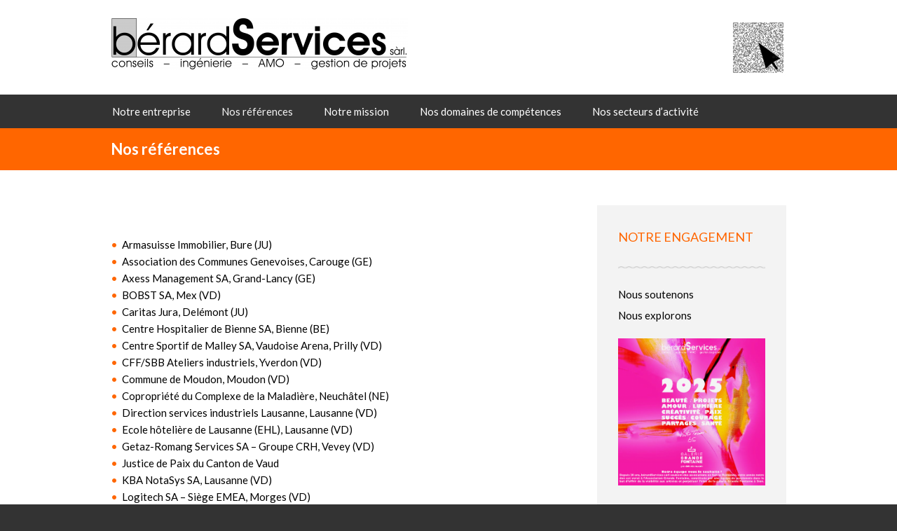

--- FILE ---
content_type: text/html; charset=UTF-8
request_url: https://berardservices.ch/nos-references/
body_size: 8175
content:
		<!DOCTYPE html>
<html lang="fr-FR">
	<head>
		<meta name="viewport" content="width=device-width, initial-scale=1.0, user-scalable=no">
		<meta http-equiv="https://berardservices.ch/wp-content/themes/lawyeria-lite/content-Type" content="text/html; charset=UTF-8" />
		<meta charset="UTF-8">
		<title>Nos références | berardservices</title>

		<!--[if lt IE 9]>
		<script src="https://berardservices.ch/wp-content/themes/lawyeria-lite/js/html5.js"></script>
		<link rel="stylesheet" href="https://berardservices.ch/wp-content/themes/lawyeria-lite/css/ie.css" type="text/css">
		<![endif]-->	

		<meta name='robots' content='max-image-preview:large' />
<link rel='dns-prefetch' href='//fonts.googleapis.com' />
<link rel="alternate" type="application/rss+xml" title="berardservices &raquo; Flux" href="https://berardservices.ch/feed/" />
<link rel="alternate" type="application/rss+xml" title="berardservices &raquo; Flux des commentaires" href="https://berardservices.ch/comments/feed/" />
<script type="text/javascript">
/* <![CDATA[ */
window._wpemojiSettings = {"baseUrl":"https:\/\/s.w.org\/images\/core\/emoji\/15.0.3\/72x72\/","ext":".png","svgUrl":"https:\/\/s.w.org\/images\/core\/emoji\/15.0.3\/svg\/","svgExt":".svg","source":{"concatemoji":"https:\/\/berardservices.ch\/wp-includes\/js\/wp-emoji-release.min.js?ver=6.5.7"}};
/*! This file is auto-generated */
!function(i,n){var o,s,e;function c(e){try{var t={supportTests:e,timestamp:(new Date).valueOf()};sessionStorage.setItem(o,JSON.stringify(t))}catch(e){}}function p(e,t,n){e.clearRect(0,0,e.canvas.width,e.canvas.height),e.fillText(t,0,0);var t=new Uint32Array(e.getImageData(0,0,e.canvas.width,e.canvas.height).data),r=(e.clearRect(0,0,e.canvas.width,e.canvas.height),e.fillText(n,0,0),new Uint32Array(e.getImageData(0,0,e.canvas.width,e.canvas.height).data));return t.every(function(e,t){return e===r[t]})}function u(e,t,n){switch(t){case"flag":return n(e,"\ud83c\udff3\ufe0f\u200d\u26a7\ufe0f","\ud83c\udff3\ufe0f\u200b\u26a7\ufe0f")?!1:!n(e,"\ud83c\uddfa\ud83c\uddf3","\ud83c\uddfa\u200b\ud83c\uddf3")&&!n(e,"\ud83c\udff4\udb40\udc67\udb40\udc62\udb40\udc65\udb40\udc6e\udb40\udc67\udb40\udc7f","\ud83c\udff4\u200b\udb40\udc67\u200b\udb40\udc62\u200b\udb40\udc65\u200b\udb40\udc6e\u200b\udb40\udc67\u200b\udb40\udc7f");case"emoji":return!n(e,"\ud83d\udc26\u200d\u2b1b","\ud83d\udc26\u200b\u2b1b")}return!1}function f(e,t,n){var r="undefined"!=typeof WorkerGlobalScope&&self instanceof WorkerGlobalScope?new OffscreenCanvas(300,150):i.createElement("canvas"),a=r.getContext("2d",{willReadFrequently:!0}),o=(a.textBaseline="top",a.font="600 32px Arial",{});return e.forEach(function(e){o[e]=t(a,e,n)}),o}function t(e){var t=i.createElement("script");t.src=e,t.defer=!0,i.head.appendChild(t)}"undefined"!=typeof Promise&&(o="wpEmojiSettingsSupports",s=["flag","emoji"],n.supports={everything:!0,everythingExceptFlag:!0},e=new Promise(function(e){i.addEventListener("DOMContentLoaded",e,{once:!0})}),new Promise(function(t){var n=function(){try{var e=JSON.parse(sessionStorage.getItem(o));if("object"==typeof e&&"number"==typeof e.timestamp&&(new Date).valueOf()<e.timestamp+604800&&"object"==typeof e.supportTests)return e.supportTests}catch(e){}return null}();if(!n){if("undefined"!=typeof Worker&&"undefined"!=typeof OffscreenCanvas&&"undefined"!=typeof URL&&URL.createObjectURL&&"undefined"!=typeof Blob)try{var e="postMessage("+f.toString()+"("+[JSON.stringify(s),u.toString(),p.toString()].join(",")+"));",r=new Blob([e],{type:"text/javascript"}),a=new Worker(URL.createObjectURL(r),{name:"wpTestEmojiSupports"});return void(a.onmessage=function(e){c(n=e.data),a.terminate(),t(n)})}catch(e){}c(n=f(s,u,p))}t(n)}).then(function(e){for(var t in e)n.supports[t]=e[t],n.supports.everything=n.supports.everything&&n.supports[t],"flag"!==t&&(n.supports.everythingExceptFlag=n.supports.everythingExceptFlag&&n.supports[t]);n.supports.everythingExceptFlag=n.supports.everythingExceptFlag&&!n.supports.flag,n.DOMReady=!1,n.readyCallback=function(){n.DOMReady=!0}}).then(function(){return e}).then(function(){var e;n.supports.everything||(n.readyCallback(),(e=n.source||{}).concatemoji?t(e.concatemoji):e.wpemoji&&e.twemoji&&(t(e.twemoji),t(e.wpemoji)))}))}((window,document),window._wpemojiSettings);
/* ]]> */
</script>
<style id='wp-emoji-styles-inline-css' type='text/css'>

	img.wp-smiley, img.emoji {
		display: inline !important;
		border: none !important;
		box-shadow: none !important;
		height: 1em !important;
		width: 1em !important;
		margin: 0 0.07em !important;
		vertical-align: -0.1em !important;
		background: none !important;
		padding: 0 !important;
	}
</style>
<link rel='stylesheet' id='wp-block-library-css' href='https://berardservices.ch/wp-includes/css/dist/block-library/style.min.css?ver=6.5.7' type='text/css' media='all' />
<style id='classic-theme-styles-inline-css' type='text/css'>
/*! This file is auto-generated */
.wp-block-button__link{color:#fff;background-color:#32373c;border-radius:9999px;box-shadow:none;text-decoration:none;padding:calc(.667em + 2px) calc(1.333em + 2px);font-size:1.125em}.wp-block-file__button{background:#32373c;color:#fff;text-decoration:none}
</style>
<style id='global-styles-inline-css' type='text/css'>
body{--wp--preset--color--black: #000000;--wp--preset--color--cyan-bluish-gray: #abb8c3;--wp--preset--color--white: #ffffff;--wp--preset--color--pale-pink: #f78da7;--wp--preset--color--vivid-red: #cf2e2e;--wp--preset--color--luminous-vivid-orange: #ff6900;--wp--preset--color--luminous-vivid-amber: #fcb900;--wp--preset--color--light-green-cyan: #7bdcb5;--wp--preset--color--vivid-green-cyan: #00d084;--wp--preset--color--pale-cyan-blue: #8ed1fc;--wp--preset--color--vivid-cyan-blue: #0693e3;--wp--preset--color--vivid-purple: #9b51e0;--wp--preset--gradient--vivid-cyan-blue-to-vivid-purple: linear-gradient(135deg,rgba(6,147,227,1) 0%,rgb(155,81,224) 100%);--wp--preset--gradient--light-green-cyan-to-vivid-green-cyan: linear-gradient(135deg,rgb(122,220,180) 0%,rgb(0,208,130) 100%);--wp--preset--gradient--luminous-vivid-amber-to-luminous-vivid-orange: linear-gradient(135deg,rgba(252,185,0,1) 0%,rgba(255,105,0,1) 100%);--wp--preset--gradient--luminous-vivid-orange-to-vivid-red: linear-gradient(135deg,rgba(255,105,0,1) 0%,rgb(207,46,46) 100%);--wp--preset--gradient--very-light-gray-to-cyan-bluish-gray: linear-gradient(135deg,rgb(238,238,238) 0%,rgb(169,184,195) 100%);--wp--preset--gradient--cool-to-warm-spectrum: linear-gradient(135deg,rgb(74,234,220) 0%,rgb(151,120,209) 20%,rgb(207,42,186) 40%,rgb(238,44,130) 60%,rgb(251,105,98) 80%,rgb(254,248,76) 100%);--wp--preset--gradient--blush-light-purple: linear-gradient(135deg,rgb(255,206,236) 0%,rgb(152,150,240) 100%);--wp--preset--gradient--blush-bordeaux: linear-gradient(135deg,rgb(254,205,165) 0%,rgb(254,45,45) 50%,rgb(107,0,62) 100%);--wp--preset--gradient--luminous-dusk: linear-gradient(135deg,rgb(255,203,112) 0%,rgb(199,81,192) 50%,rgb(65,88,208) 100%);--wp--preset--gradient--pale-ocean: linear-gradient(135deg,rgb(255,245,203) 0%,rgb(182,227,212) 50%,rgb(51,167,181) 100%);--wp--preset--gradient--electric-grass: linear-gradient(135deg,rgb(202,248,128) 0%,rgb(113,206,126) 100%);--wp--preset--gradient--midnight: linear-gradient(135deg,rgb(2,3,129) 0%,rgb(40,116,252) 100%);--wp--preset--font-size--small: 13px;--wp--preset--font-size--medium: 20px;--wp--preset--font-size--large: 36px;--wp--preset--font-size--x-large: 42px;--wp--preset--spacing--20: 0.44rem;--wp--preset--spacing--30: 0.67rem;--wp--preset--spacing--40: 1rem;--wp--preset--spacing--50: 1.5rem;--wp--preset--spacing--60: 2.25rem;--wp--preset--spacing--70: 3.38rem;--wp--preset--spacing--80: 5.06rem;--wp--preset--shadow--natural: 6px 6px 9px rgba(0, 0, 0, 0.2);--wp--preset--shadow--deep: 12px 12px 50px rgba(0, 0, 0, 0.4);--wp--preset--shadow--sharp: 6px 6px 0px rgba(0, 0, 0, 0.2);--wp--preset--shadow--outlined: 6px 6px 0px -3px rgba(255, 255, 255, 1), 6px 6px rgba(0, 0, 0, 1);--wp--preset--shadow--crisp: 6px 6px 0px rgba(0, 0, 0, 1);}:where(.is-layout-flex){gap: 0.5em;}:where(.is-layout-grid){gap: 0.5em;}body .is-layout-flex{display: flex;}body .is-layout-flex{flex-wrap: wrap;align-items: center;}body .is-layout-flex > *{margin: 0;}body .is-layout-grid{display: grid;}body .is-layout-grid > *{margin: 0;}:where(.wp-block-columns.is-layout-flex){gap: 2em;}:where(.wp-block-columns.is-layout-grid){gap: 2em;}:where(.wp-block-post-template.is-layout-flex){gap: 1.25em;}:where(.wp-block-post-template.is-layout-grid){gap: 1.25em;}.has-black-color{color: var(--wp--preset--color--black) !important;}.has-cyan-bluish-gray-color{color: var(--wp--preset--color--cyan-bluish-gray) !important;}.has-white-color{color: var(--wp--preset--color--white) !important;}.has-pale-pink-color{color: var(--wp--preset--color--pale-pink) !important;}.has-vivid-red-color{color: var(--wp--preset--color--vivid-red) !important;}.has-luminous-vivid-orange-color{color: var(--wp--preset--color--luminous-vivid-orange) !important;}.has-luminous-vivid-amber-color{color: var(--wp--preset--color--luminous-vivid-amber) !important;}.has-light-green-cyan-color{color: var(--wp--preset--color--light-green-cyan) !important;}.has-vivid-green-cyan-color{color: var(--wp--preset--color--vivid-green-cyan) !important;}.has-pale-cyan-blue-color{color: var(--wp--preset--color--pale-cyan-blue) !important;}.has-vivid-cyan-blue-color{color: var(--wp--preset--color--vivid-cyan-blue) !important;}.has-vivid-purple-color{color: var(--wp--preset--color--vivid-purple) !important;}.has-black-background-color{background-color: var(--wp--preset--color--black) !important;}.has-cyan-bluish-gray-background-color{background-color: var(--wp--preset--color--cyan-bluish-gray) !important;}.has-white-background-color{background-color: var(--wp--preset--color--white) !important;}.has-pale-pink-background-color{background-color: var(--wp--preset--color--pale-pink) !important;}.has-vivid-red-background-color{background-color: var(--wp--preset--color--vivid-red) !important;}.has-luminous-vivid-orange-background-color{background-color: var(--wp--preset--color--luminous-vivid-orange) !important;}.has-luminous-vivid-amber-background-color{background-color: var(--wp--preset--color--luminous-vivid-amber) !important;}.has-light-green-cyan-background-color{background-color: var(--wp--preset--color--light-green-cyan) !important;}.has-vivid-green-cyan-background-color{background-color: var(--wp--preset--color--vivid-green-cyan) !important;}.has-pale-cyan-blue-background-color{background-color: var(--wp--preset--color--pale-cyan-blue) !important;}.has-vivid-cyan-blue-background-color{background-color: var(--wp--preset--color--vivid-cyan-blue) !important;}.has-vivid-purple-background-color{background-color: var(--wp--preset--color--vivid-purple) !important;}.has-black-border-color{border-color: var(--wp--preset--color--black) !important;}.has-cyan-bluish-gray-border-color{border-color: var(--wp--preset--color--cyan-bluish-gray) !important;}.has-white-border-color{border-color: var(--wp--preset--color--white) !important;}.has-pale-pink-border-color{border-color: var(--wp--preset--color--pale-pink) !important;}.has-vivid-red-border-color{border-color: var(--wp--preset--color--vivid-red) !important;}.has-luminous-vivid-orange-border-color{border-color: var(--wp--preset--color--luminous-vivid-orange) !important;}.has-luminous-vivid-amber-border-color{border-color: var(--wp--preset--color--luminous-vivid-amber) !important;}.has-light-green-cyan-border-color{border-color: var(--wp--preset--color--light-green-cyan) !important;}.has-vivid-green-cyan-border-color{border-color: var(--wp--preset--color--vivid-green-cyan) !important;}.has-pale-cyan-blue-border-color{border-color: var(--wp--preset--color--pale-cyan-blue) !important;}.has-vivid-cyan-blue-border-color{border-color: var(--wp--preset--color--vivid-cyan-blue) !important;}.has-vivid-purple-border-color{border-color: var(--wp--preset--color--vivid-purple) !important;}.has-vivid-cyan-blue-to-vivid-purple-gradient-background{background: var(--wp--preset--gradient--vivid-cyan-blue-to-vivid-purple) !important;}.has-light-green-cyan-to-vivid-green-cyan-gradient-background{background: var(--wp--preset--gradient--light-green-cyan-to-vivid-green-cyan) !important;}.has-luminous-vivid-amber-to-luminous-vivid-orange-gradient-background{background: var(--wp--preset--gradient--luminous-vivid-amber-to-luminous-vivid-orange) !important;}.has-luminous-vivid-orange-to-vivid-red-gradient-background{background: var(--wp--preset--gradient--luminous-vivid-orange-to-vivid-red) !important;}.has-very-light-gray-to-cyan-bluish-gray-gradient-background{background: var(--wp--preset--gradient--very-light-gray-to-cyan-bluish-gray) !important;}.has-cool-to-warm-spectrum-gradient-background{background: var(--wp--preset--gradient--cool-to-warm-spectrum) !important;}.has-blush-light-purple-gradient-background{background: var(--wp--preset--gradient--blush-light-purple) !important;}.has-blush-bordeaux-gradient-background{background: var(--wp--preset--gradient--blush-bordeaux) !important;}.has-luminous-dusk-gradient-background{background: var(--wp--preset--gradient--luminous-dusk) !important;}.has-pale-ocean-gradient-background{background: var(--wp--preset--gradient--pale-ocean) !important;}.has-electric-grass-gradient-background{background: var(--wp--preset--gradient--electric-grass) !important;}.has-midnight-gradient-background{background: var(--wp--preset--gradient--midnight) !important;}.has-small-font-size{font-size: var(--wp--preset--font-size--small) !important;}.has-medium-font-size{font-size: var(--wp--preset--font-size--medium) !important;}.has-large-font-size{font-size: var(--wp--preset--font-size--large) !important;}.has-x-large-font-size{font-size: var(--wp--preset--font-size--x-large) !important;}
.wp-block-navigation a:where(:not(.wp-element-button)){color: inherit;}
:where(.wp-block-post-template.is-layout-flex){gap: 1.25em;}:where(.wp-block-post-template.is-layout-grid){gap: 1.25em;}
:where(.wp-block-columns.is-layout-flex){gap: 2em;}:where(.wp-block-columns.is-layout-grid){gap: 2em;}
.wp-block-pullquote{font-size: 1.5em;line-height: 1.6;}
</style>
<link rel='stylesheet' id='smartcat_team_default_style-css' href='https://berardservices.ch/wp-content/plugins/our-team-enhanced/inc/style/sc_our_team.css?ver=2.5.0' type='text/css' media='all' />
<link rel='stylesheet' id='wphi-style-css' href='https://berardservices.ch/wp-content/plugins/wp-header-images/css/front-styles.css?ver=1769427882' type='text/css' media='all' />
<link rel='stylesheet' id='lawyeria_lite_style-css' href='https://berardservices.ch/wp-content/themes/lawyeria-lite/style.css?ver=1.0' type='text/css' media='all' />
<link rel='stylesheet' id='lawyeria_lite_fancybox-css' href='https://berardservices.ch/wp-content/themes/lawyeria-lite/css/jquery.fancybox.css?ver=1.0' type='text/css' media='all' />
<link rel='stylesheet' id='lawyeria_lite_font-css' href='//fonts.googleapis.com/css?family=Lato%3A300%2C400%2C700%2C400italic%2C700italic%7CRoboto+Slab%3A300%2C100%2C400%2C700&#038;subset=latin%2Clatin-ext' type='text/css' media='all' />
<script type="text/javascript" src="https://berardservices.ch/wp-includes/js/jquery/jquery.min.js?ver=3.7.1" id="jquery-core-js"></script>
<script type="text/javascript" src="https://berardservices.ch/wp-includes/js/jquery/jquery-migrate.min.js?ver=3.4.1" id="jquery-migrate-js"></script>
<script type="text/javascript" src="https://berardservices.ch/wp-content/plugins/our-team-enhanced/inc/script/hc.js?ver=2.5.0" id="smartcat_team_hc_script-js"></script>
<script type="text/javascript" src="https://berardservices.ch/wp-content/plugins/our-team-enhanced/inc/script/carousel.js?ver=2.5.0" id="smartcat_team_carousel_script-js"></script>
<script type="text/javascript" src="https://berardservices.ch/wp-content/plugins/our-team-enhanced/inc/script/sc_our_team.js?ver=2.5.0" id="smartcat_team_default_script-js"></script>
<link rel="https://api.w.org/" href="https://berardservices.ch/wp-json/" /><link rel="alternate" type="application/json" href="https://berardservices.ch/wp-json/wp/v2/pages/499" /><link rel="EditURI" type="application/rsd+xml" title="RSD" href="https://berardservices.ch/xmlrpc.php?rsd" />
<meta name="generator" content="WordPress 6.5.7" />
<link rel="canonical" href="https://berardservices.ch/nos-references/" />
<link rel='shortlink' href='https://berardservices.ch/?p=499' />
<link rel="alternate" type="application/json+oembed" href="https://berardservices.ch/wp-json/oembed/1.0/embed?url=https%3A%2F%2Fberardservices.ch%2Fnos-references%2F" />
<link rel="alternate" type="text/xml+oembed" href="https://berardservices.ch/wp-json/oembed/1.0/embed?url=https%3A%2F%2Fberardservices.ch%2Fnos-references%2F&#038;format=xml" />
        <style>
            
            #sc_our_team a,
            .sc_our_team_lightbox .name,
            .sc_personal_quote span.sc_team_icon-quote-left{ color: #1F7DCF; }
            .grid#sc_our_team .sc_team_member .sc_team_member_name,
            .grid#sc_our_team .sc_team_member .sc_team_member_jobtitle,
            .grid_circles#sc_our_team .sc_team_member .sc_team_member_jobtitle,
            .grid_circles#sc_our_team .sc_team_member .sc_team_member_name,
            #sc_our_team_lightbox .progress,
            .sc_our_team_panel .sc-right-panel .sc-name,
            #sc_our_team .sc_team_member .icons span,
            .sc_our_team_panel .sc-right-panel .sc-skills .progress,
            #sc_our_team_lightbox .sc_our_team_lightbox .social span,
            .sc_team_single_member .sc_team_single_skills .progress{ background: #1F7DCF;}
            .stacked#sc_our_team .smartcat_team_member{ border-color: #1F7DCF;}
            /*.grid#sc_our_team .sc_team_member_inner{ height: px; }*/
            .grid#sc_our_team .sc_team_member{ padding: 5px;}
            #sc_our_team_lightbox .sc_our_team_lightbox{ margin-top: 100px }
            
        </style>
        
        <style>
            .wuc-overlay{ background-image: url('http://localhost/wp-content/plugins/wp-construction-mode//inc/img/construction.jpg'); }
            #wuc-wrapper #wuc-box h2.title,
            #wuc-box .subtitle,
            #defaultCountdown,
            #defaultCountdown span{ color: #fff }
        </style>
        <style type="text/css"></style><script type='text/javascript'>
                    var cwpCustomBarIcon = '';
                    var isSetToPro = '';
                    var trackcolor = '#ebebeb';
                </script><style type="text/css" id="custom-background-css">
body.custom-background { background-color: #333333; }
</style>
	<link rel="icon" href="https://berardservices.ch/wp-content/uploads/2017/02/A-150x150.png" sizes="32x32" />
<link rel="icon" href="https://berardservices.ch/wp-content/uploads/2017/02/A-300x300.png" sizes="192x192" />
<link rel="apple-touch-icon" href="https://berardservices.ch/wp-content/uploads/2017/02/A-300x300.png" />
<meta name="msapplication-TileImage" content="https://berardservices.ch/wp-content/uploads/2017/02/A-300x300.png" />
		<style type="text/css" id="wp-custom-css">
			#sidebar-right .widget {
  width: 100%;
  margin-bottom: 0px;
  color: #ff6600;
}		</style>
		<style id="kirki-inline-styles"></style>	</head>
	<body class="page-template-default page page-id-499 custom-background">
		<header>


			<div class="wide-header">
				<div class="wrapper cf">
					<div class="header-left cf">
			   			
                            <a class="logo" href="https://berardservices.ch" title="berardservices"><img src="http://berardservices.ch/wp-content/uploads/2017/04/logo_2017_V2017_web-e1491642546293.png" alt="berardservices" title="berardservices" /></a>					</div><!--/div .header-left .cf-->
					<div class="header-contact">
    					    					


<span style="position: relative; top: -20px; right: 
0px; width: 80px; 
heigth: 80px;"><a href="/nous-contacter">
<IMG src="https://www.berardservices.ch/wp-content/uploads/2019/05/bS_Infos-gen_newQR_2019_Header_fleche.jpg"></a>
</span>
    					<!--/span-->
					</div><!--/.header-contact-->
				</div><!--/div .wrapper-->
			</div><!--/div .wide-header-->
			<div class="wrapper cf">
			    <nav>
    				<div class="openresponsivemenu">
    					Ouvrir le menu    				</div><!--/div .openresponsivemenu-->
    				<div class="container-menu cf">
        				<div class="menu-menu-1-container"><ul id="menu-menu-1" class="menu"><li id="menu-item-485" class="menu-item menu-item-type-post_type menu-item-object-page menu-item-has-children menu-item-485"><a href="https://berardservices.ch/notre-entreprise/">Notre entreprise</a>
<ul class="sub-menu">
	<li id="menu-item-858" class="menu-item menu-item-type-post_type menu-item-object-page menu-item-home menu-item-has-children menu-item-858"><a href="https://berardservices.ch/">bérardServices sàrl</a>
	<ul class="sub-menu">
		<li id="menu-item-904" class="menu-item menu-item-type-post_type menu-item-object-post menu-item-904"><a href="https://berardservices.ch/?p=550">On parle de nous</a></li>
		<li id="menu-item-903" class="menu-item menu-item-type-post_type menu-item-object-post menu-item-903"><a href="https://berardservices.ch/2024/07/09/nous-soutenons/">Nous soutenons</a></li>
		<li id="menu-item-905" class="menu-item menu-item-type-post_type menu-item-object-post menu-item-905"><a href="https://berardservices.ch/2024/07/09/nous-explorons/">Nous explorons</a></li>
		<li id="menu-item-906" class="menu-item menu-item-type-post_type menu-item-object-post menu-item-906"><a href="https://berardservices.ch/?p=831">Nous participons</a></li>
	</ul>
</li>
	<li id="menu-item-689" class="menu-item menu-item-type-post_type menu-item-object-page menu-item-689"><a href="https://berardservices.ch/nous-contacter/">Nous contacter</a></li>
</ul>
</li>
<li id="menu-item-500" class="menu-item menu-item-type-post_type menu-item-object-page current-menu-item page_item page-item-499 current_page_item menu-item-500"><a href="https://berardservices.ch/nos-references/" aria-current="page">Nos références</a></li>
<li id="menu-item-958" class="menu-item menu-item-type-post_type menu-item-object-page menu-item-958"><a href="https://berardservices.ch/notre-mission/">Notre mission</a></li>
<li id="menu-item-491" class="menu-item menu-item-type-post_type menu-item-object-page menu-item-491"><a href="https://berardservices.ch/domaines-decompetences/">Nos domaines de compétences</a></li>
<li id="menu-item-574" class="menu-item menu-item-type-post_type menu-item-object-page menu-item-has-children menu-item-574"><a href="https://berardservices.ch/nos-secteursdactivite/">Nos secteurs d’activité</a>
<ul class="sub-menu">
	<li id="menu-item-623" class="menu-item menu-item-type-post_type menu-item-object-page menu-item-623"><a href="https://berardservices.ch/nos-secteursdactivite/ingenierie/">ingén. et planif. en Facility Management</a></li>
	<li id="menu-item-582" class="menu-item menu-item-type-post_type menu-item-object-page menu-item-582"><a href="https://berardservices.ch/nos-secteursdactivite/securite-et-surete/">ingén. et planif. en Sécurité et Sûreté</a></li>
	<li id="menu-item-585" class="menu-item menu-item-type-post_type menu-item-object-page menu-item-585"><a href="https://berardservices.ch/nos-secteursdactivite/telematique/">ingén. et planif. en Télématique</a></li>
	<li id="menu-item-588" class="menu-item menu-item-type-post_type menu-item-object-page menu-item-588"><a href="https://berardservices.ch/nos-secteursdactivite/telecommunications-et-datacenter/">ingén. et planif. en Télécommunications et DataCenter</a></li>
	<li id="menu-item-805" class="menu-item menu-item-type-post_type menu-item-object-page menu-item-805"><a href="https://berardservices.ch/nos-secteursdactivite/administration-de-copropriete/">administration de copropriété</a></li>
	<li id="menu-item-939" class="menu-item menu-item-type-post_type menu-item-object-page menu-item-939"><a href="https://berardservices.ch/nos-secteursdactivite/energies-renouvelables/">planification en énergies renouvelables</a></li>
	<li id="menu-item-940" class="menu-item menu-item-type-post_type menu-item-object-page menu-item-940"><a href="https://berardservices.ch/nos-secteursdactivite/protection-incendie/">spécialiste en protection incendie</a></li>
	<li id="menu-item-600" class="menu-item menu-item-type-post_type menu-item-object-page menu-item-600"><a href="https://berardservices.ch/nos-secteursdactivite/controle-de-qualite/">contrôle de qualité</a></li>
	<li id="menu-item-862" class="menu-item menu-item-type-post_type menu-item-object-page menu-item-862"><a href="https://berardservices.ch/nos-secteursdactivite/assistance-a-maitre-douvrage-2/">assistance à maître d&#8217;ouvrage</a></li>
</ul>
</li>
</ul></div>    				</div><!--/div .container-menu .cf-->
    			</nav><!--/nav .navigation-->
		    </div>
			<div class="wrapper">


						
			</div>	
  			<section class="wide-nav">
				<div class="wrapper">
					<h3>
						Nos références					</h3><!--/h3-->
				</div><!--/div .wrapper-->
			</section><!--/section .wide-nav-->
		</header><!--/header-->
		<section id="content">
			<div class="wrapper cf">
				<div id="posts">
										<div class="post">
						
						<div class="post-excerpt">
							<p><img decoding="async" class="alignnone wp-image-1110" src="https://berardservices.ch/wp-content/uploads/2019/05/transparent.png" alt="" width="10" height="10" srcset="https://berardservices.ch/wp-content/uploads/2019/05/transparent.png 54w, https://berardservices.ch/wp-content/uploads/2019/05/transparent-50x50.png 50w" sizes="(max-width: 10px) 100vw, 10px" /></p>
<p><span style="color: #ff6600;">•</span>  Armasuisse Immobilier, Bure (JU)<br />
<span style="color: #ff6600;">•</span>  Association des Communes Genevoises, Carouge (GE)<br />
<span style="color: #ff6600;">•</span>  Axess Management SA, Grand-Lancy (GE)<br />
<span style="color: #ff6600;">•</span>  BOBST SA, Mex (VD)<br />
<span style="color: #ff6600;">•  </span>Caritas Jura, Delémont (JU)<br />
<span style="color: #ff6600;">•</span>  Centre Hospitalier de Bienne SA, Bienne (BE)<br />
<span style="color: #ff6600;">•</span>  Centre Sportif de Malley SA, Vaudoise Arena, Prilly (VD)<br />
<span style="color: #ff6600;">•</span>  CFF/SBB Ateliers industriels, Yverdon (VD)<br />
<span style="color: #ff6600;">•</span>  Commune de Moudon, Moudon (VD)<br />
<span style="color: #ff6600;">•</span>  Copropriété du Complexe de la Maladière, Neuchâtel (NE)<br />
<span style="color: #ff6600;">•</span>  Direction services industriels Lausanne, Lausanne (VD)<br />
<span style="color: #ff6600;">•</span>  Ecole hôtelière de Lausanne (EHL), Lausanne (VD)<br />
<span style="color: #ff6600;">•</span>  Getaz-Romang Services SA – Groupe CRH, Vevey (VD)<br />
<span style="color: #ff6600;">•</span>  Justice de Paix du Canton de Vaud<br />
<span style="color: #ff6600;">•</span>  KBA NotaSys SA, Lausanne (VD)<br />
<span style="color: #ff6600;">•</span>  Logitech SA – Siège EMEA, Morges (VD)<br />
<span style="color: #ff6600;">•</span>  MIG Bank SA, Lausanne (VD)<br />
<span style="color: #ff6600;">•</span>  OCBA (office cantonal des bâtiments) de la République et Canton de Genève, Genève (GE)<br />
<span style="color: #ff6600;">•</span>  OMPI (Org. mondiale protection intellectuelle), Genève (GE)<br />
<span style="color: #ff6600;">•</span>  PUBLICA, Caisse fédérale de pensions, Berne (BE)<br />
<span style="color: #ff6600;">•</span>  Touring Club Suisse, Vernier (GE) / Yverdon (VD)<br />
<span style="color: #ff6600;">•</span>  SITel – Service de l’informatique et des télécommunications de l’État de Fribourg, Givisiez (FR)<br />
<span style="color: #ff6600;">•</span>  Solvalor 61, Realstone SA, Lausanne (VD)<br />
<span style="color: #ff6600;">•</span>  UCB Farchim SA, Bulle (FR)<br />
<span style="color: #ff6600;">•</span>  Université UNIL, Lausanne (VD)</p>
<p><img decoding="async" class="alignnone size-full wp-image-1110" src="https://berardservices.ch/wp-content/uploads/2019/05/transparent.png" alt="" width="54" height="54" srcset="https://berardservices.ch/wp-content/uploads/2019/05/transparent.png 54w, https://berardservices.ch/wp-content/uploads/2019/05/transparent-50x50.png 50w" sizes="(max-width: 54px) 100vw, 54px" /></p>
						</div><!--/div .post-excerpt-->
												
						
					</div><!--/div .post-->
									</div><!--/div #posts-->
				<aside id="sidebar-right">
	
		<div id="recent-posts-5" class="widget widget_recent_entries">
		<div class="title-widget">NOTRE ENGAGEMENT</div>
		<ul>
											<li>
					<a href="https://berardservices.ch/2024/07/09/nous-soutenons/">Nous soutenons</a>
									</li>
											<li>
					<a href="https://berardservices.ch/2024/07/09/nous-explorons/">Nous explorons</a>
									</li>
					</ul>

		</div><div id="block-4" class="widget widget_block widget_media_image">
<figure class="wp-block-image size-full is-resized"><img loading="lazy" decoding="async" width="54" height="54" src="http://berardservices.ch/wp-content/uploads/2019/05/transparent.png" alt="" class="wp-image-1110" style="width:54px;height:10px" srcset="https://berardservices.ch/wp-content/uploads/2019/05/transparent.png 54w, https://berardservices.ch/wp-content/uploads/2019/05/transparent-50x50.png 50w" sizes="(max-width: 54px) 100vw, 54px" /></figure>
</div><div id="text-7" class="widget widget_text">			<div class="textwidget"><a href="https://berardservices.ch/wp-content/uploads/2024/12/bS_JS_voeux2025.png" target="blank" rel="noopener"><img src="https://berardservices.ch/wp-content/uploads/2024/12/bS_JS_voeux2025.png"></a></div>
		</div><div id="block-3" class="widget widget_block widget_media_image">
<figure class="wp-block-image size-full is-resized"><img loading="lazy" decoding="async" width="54" height="54" src="http://berardservices.ch/wp-content/uploads/2019/05/transparent.png" alt="" class="wp-image-1110" style="width:54px;height:30px" srcset="https://berardservices.ch/wp-content/uploads/2019/05/transparent.png 54w, https://berardservices.ch/wp-content/uploads/2019/05/transparent-50x50.png 50w" sizes="(max-width: 54px) 100vw, 54px" /></figure>
</div><div id="block-2" class="widget widget_block widget_media_image">
<figure class="wp-block-image size-thumbnail is-resized"><a href="http://berardservices.ch/nous-contacter/" target="_blank"><img loading="lazy" decoding="async" width="150" height="150" src="http://berardservices.ch/wp-content/uploads/2022/01/bouton_contact_2022_widget-150x150.jpg" alt="" class="wp-image-1239" style="width:100px;height:100px" srcset="https://berardservices.ch/wp-content/uploads/2022/01/bouton_contact_2022_widget-150x150.jpg 150w, https://berardservices.ch/wp-content/uploads/2022/01/bouton_contact_2022_widget-350x350.jpg 350w, https://berardservices.ch/wp-content/uploads/2022/01/bouton_contact_2022_widget-300x300.jpg 300w, https://berardservices.ch/wp-content/uploads/2022/01/bouton_contact_2022_widget-400x400.jpg 400w, https://berardservices.ch/wp-content/uploads/2022/01/bouton_contact_2022_widget-50x50.jpg 50w, https://berardservices.ch/wp-content/uploads/2022/01/bouton_contact_2022_widget.jpg 606w" sizes="(max-width: 150px) 100vw, 150px" /></a></figure>
</div></aside><!--/aside #sidebar-right-->			</div><!--/div .wrapper-->
		</section><!--/section #content-->
						<footer id="footer">
			<div class="wrapper cf">
				<div class="footer-margin-left cf">
					<div id="text-4" class="footer-box widget_text">			<div class="textwidget"><p>© 2024 – bérardServices sàrl</p>
</div>
		</div>				</div><!--/div .footer-margin-left .cf-->
				<!--<div class="lawyeria_lite_poweredby"><a class="" href="https://themeisle.com/themes/lawyeria-lite/" target="_blank" rel="nofollow"> </a>propulsé par<a class="" href="https://wordpress.org/" target="_blank" rel="nofollow"> </a></div> -->
			</div><!--/div .wrapper .cf-->
		</footer><!--/footer #footer-->
			<style type="text/css">

		@media (min-width: 820px) {
			#review-statistics .review-wrap-up .review-wu-left .rev-wu-image, #review-statistics .review-wrap-up .review-wu-left .review-wu-grade {
				height: 139.336px;
			}

			#review-statistics .review-wrap-up .review-wu-left .review-wu-grade .cwp-review-chart .cwp-review-percentage {

				margin-top: 12.9336%;
			}

			#review-statistics .review-wrap-up .review-wu-left .review-wu-grade .cwp-review-chart span {
				font-size: 28px;
			}

		
		}

		#review-statistics .review-wrap-up div.cwpr-review-top {
			border-top: 5px solid #3BAEDA;
		}

		.user-comments-grades .comment-meta-grade-bar,
		#review-statistics .review-wu-bars ul li {
			background: #E1E2E0;
		}

		#review-statistics .rev-option.customBarIcon ul li {
			color: #E1E2E0;
		}

		#review-statistics .review-wrap-up .review-wu-right ul li, #review-statistics .review-wu-bars h3, .review-wu-bars span, #review-statistics .review-wrap-up .cwpr-review-top .cwp-item-category a {
			color: #3D3D3D;
		}

		#review-statistics .review-wrap-up .review-wu-right .pros h2 {
			color: #8DC153;
		}

		#review-statistics .review-wrap-up .review-wu-right .cons h2 {
			color: #C15353;
		}

		div.affiliate-button a {
			border: 2px solid #3BAEDA;
		}

		div.affiliate-button a:hover {
			border: 2px solid #3BAEDA;
		}

		div.affiliate-button a {
			background: #ffffff;
		}

		div.affiliate-button a:hover {
			background: #3BAEDA;
		}

		div.affiliate-button a span {
			color: #3BAEDA;
		}

		div.affiliate-button a:hover span {
			color: #FFFFFF;
		}

				div.affiliate-button a span {
			background: url("https://berardservices.ch/wp-content/plugins/wp-product-review/images/cart-icon.png") no-repeat left center;
		}

		div.affiliate-button a:hover span {
			background: url("https://berardservices.ch/wp-content/plugins/wp-product-review/images/cart-icon-hover.png") no-repeat left center;
		}

		
			</style>
	<script type="text/javascript">
		var c1 = "#FF7F66";
		var c2 = "#FFCE55";
		var c3 = "#50C1E9";
		var c4 = "#8DC153";
	</script>
	<script type="text/javascript" src="https://berardservices.ch/wp-content/themes/lawyeria-lite/js/jquery.fancybox.js?ver=1.0" id="lawyeria_lite_fancybox_script-js"></script>
<script type="text/javascript" src="https://berardservices.ch/wp-content/themes/lawyeria-lite/js/jquery.masonry.js?ver=1.0" id="lawyeria_lite_masonry-js"></script>
<script type="text/javascript" src="https://berardservices.ch/wp-content/themes/lawyeria-lite/js/scripts.js?ver=1.0" id="lawyeria_lite_scripts-js"></script>
<script type="text/javascript" src="https://berardservices.ch/wp-includes/js/comment-reply.min.js?ver=6.5.7" id="comment-reply-js" async="async" data-wp-strategy="async"></script>

            <style>

                .wphi-video,
                .header_image img
                {
                                                            margin: 0 auto !important;
                }

            </style>


            	</body>
</html>

<!-- Dynamic page generated in 0.410 seconds. -->
<!-- Cached page generated by WP-Super-Cache on 2026-01-26 12:44:42 -->

<!-- super cache -->

--- FILE ---
content_type: text/css
request_url: https://berardservices.ch/wp-content/plugins/our-team-enhanced/inc/style/sc_our_team.css?ver=2.5.0
body_size: 7156
content:
/* 
    Document   : sc_our_team
    Created on : Jun 23, 2014, 7:07:26 PM
    Author     : Bilal
    Description:
        Purpose of the stylesheet follows.
*/

.left{ float: left; box-sizing: border-box; }
.sc-single-wrapper{
    padding: 15px 0;
    max-width: 1170px;
    margin: 0 auto;
}
.sc_team_member .sc_team_member_name a{ text-decoration: none;}
.sc_team_single_disabled{
    cursor: default;
}

#sc_our_team_lightbox .sc_our_team_lightbox .sc-content{

}

.sc_team_posts.sc_team_post .sc-team-member-posts{
    overflow: hidden;
}

.sc_team_posts.sc_team_post .sc-team-member-posts > div{
    overflow: hidden;
}

.sc-team-member-posts.stacked .width25{
    padding-left: 0;
}

.sc-team-member-posts > div{
    margin: 0 0 15px 0;
}

.sc-team-member-posts.stacked .wp-post-image{

}

.sc-team-member-posts a{
    font-size: 18px;
}

#sc_our_team_panel{
    position: fixed;
    left: 0;
    top: 0;
    width: 100%;
    height: 100%;
    z-index: 999;
    background: rgba(0,0,0,0.75);  
    display: none;
}


.sc_our_team_panel{
    position: fixed;
    top: 0;
    right: -600px;
    height: 100%;
    z-index: 99999999;
    width: 500px;
    background: #313131;
    transition: 0.45s all ease-in-out;
    -moz-transition: 0.45s all ease-in-out;
    -webkit-transition: 0.45s all ease-in-out;
    /*display: none;*/
    
}

#sc_our_team_panel .sc_our_team_panel a,
.sc_our_team_panel .sc-left-panel .sc-social a{
    text-decoration: none !important;
}

.sc_our_team_panel.slidein{
    right: 0;
    display: block;
    
}

.sc_our_team_panel .sc-left-panel{
    width: 40px;
    left: 0;
    height: 100%;
    position: absolute;
    background: #212121;
    text-align: center;
}
.sc_our_team_panel .sc-left-panel .sc-social img{
    width: 25px;
    display: block;
    margin: 10px auto;
}
.sc_our_team_panel .sc-right-panel{
    height: 100%;
    overflow-y: scroll;
    overflow-x: hidden;
    position: absolute;
    left: 40px;
    width: 460px;
    padding: 0 0 0 0;
}

.sc_our_team_panel .sc-right-panel .sc-close{
    float: right;
}

.sc_our_team_panel .sc-right-panel .sc_team_icon-close,
#sc_our_team_lightbox .sc_team_icon-close{
    position: absolute;
    top: 5px;
    right: 5px;
    width: 30px;
    height: 30px;
    line-height: 30px;
    text-align: center;
    color: #fff;
    font-size: 20px;
    cursor: pointer;
}

.sc_our_team_panel .sc-team-member-posts{
    padding-left: 20px;
    overflow: hidden;
}

.sc_our_team_panel .sc-right-panel .sc-skills .skills-title,
.sc_our_team_panel .sc-right-panel .sc-tags .skills-title{
    margin-left: -20px;
}

#sc_our_team_lightbox .skills-title,
#sc_our_team_lightbox .sc-tags{
    margin: 20px 0 !important;
}

#sc_our_team_lightbox .sc-tags .skills-title,
#sc_our_team_lightbox .sc-posts{
    border-top: 1px solid #e9e9e9;
    overflow: hidden;
    padding-top: 10px;
}

#sc_our_team_lightbox .sc_team_icon-close{
    color: #969696;
}

#sc_our_team_lightbox .sc_personal_quote{
    margin-top: 15px;
}

#sc_our_team_lightbox .sc_personal_quote .sc_team_icon-quote-left{
    font-size: 20px;
    padding-left: 5px;
    padding-right: 5px;
    line-height: 20px;
}

#sc_our_team_lightbox .sc_personal_quote .sc_personal_quote_content{
    font-size: 20px;
    line-height: 22px;
    margin-left: 10px;
}

.sc_our_team_panel .sc-right-panel .sc-name{
    text-align: left;
    background: red;
    margin: 0 0 0 0;
    padding: 10px 15px;
    color: #fff;
    font-size: 26px;
    line-height: 30px;
}



.sc_our_team_panel .sc-right-panel .sc-title{
    margin: 0 0 0 0;
    padding: 20px 15px 15px 20px;
    color: #fff;
}

.sc_our_team_panel .sc-right-panel .sc_personal_quote{
    padding: 10px 20px;
    color: #f9f9f9;
}

.sc_our_team_panel .sc-right-panel .sc_personal_quote .sc_team_icon-quote-left{
    font-size: 30px;
    line-height: 30px;
}

.sc_our_team_panel .sc-right-panel .sc_personal_quote .sc_personal_quote_content{
    font-size: 20px;
    line-height: 24px;
    margin-bottom: 10px;
    margin-left: 10px;
}

.sc_our_team_panel .sc-right-panel .sc-content p,
.sc_our_team_panel .sc-right-panel .sc-content{
    color: #c7c7c7;
    padding: 0px 10px;
}

/*.sc_our_team_panel .sc-right-panel .sc-content p{
    padding: 10px 15px;
}*/

.sc_our_team_panel .sc-right-panel .skills-title{
    border-top: 1px solid #414141;
    padding: 15px 20px;
    color: #fff;
    margin-top: 10px;
}

.sc_our_team_panel .sc-right-panel .sc-skills,
.sc_our_team_panel .sc-right-panel .sc-tags{
    
    padding: 5px 20px;
    color: #fff;
}

.sc-tags .sc-single-tag{
    display: inline-block;
    background: rgb(144, 144, 144);
    color: #fff;
    padding: 3px 5px;
    border-radius: 5px;
    margin-right: 5px;
    margin-bottom: 5px;
}

.sc_our_team_panel .sc-right-panel .progress span{
    color: #fff;
    float: right;
    padding-right: 10px;
    font-size: 14px;
    font-weight: 700;
    
}

.sc_our_team_panel .sc-right-panel .sc-image{
    width: 100%;
    margin: 0;
}

.sc_our_team_panel .sc-right-panel .sc-image.circle{
    width: 300px;
    height: 300px;
    border-radius: 300px;
    margin: 10px auto;
    display: block;
}

#sc_our_team_lightbox{
    position: fixed;
    left: 0;
    top: 0;
    width: 100%;
    height: 100%;
    z-index: 999;
    background: rgba(0,0,0,0.75);
    display: none;
}
#sc_our_team_lightbox .icons{ display: none;}

/*#sc_our_team_lightbox .sc_our_team_lightbox .social a{
    display: inline-block;
    margin-top: 10px;
    margin-right: 5px;
}*/
#sc_our_team_lightbox .sc_our_team_lightbox .social a img{
    width: 21px;
    display: inline-block;
    margin-right: 3px;
    margin-bottom: 3px;
}

#sc_our_team_lightbox .progress{
    height: 14px;
    margin-bottom: 20px;
    overflow: hidden;
    background-color: #F5F5F5;
    border-radius: 5px;
    -webkit-box-shadow: inset 0 1px 2px rgba(0, 0, 0, 0.5);
    -moz-box-shadow: inset 0 1px 2px rgba(0, 0, 0, 0.5);
    box-shadow: inset 0 1px 2px rgba(0, 0, 0, 0.5);    
}

#sc_our_team_lightbox .progress span{
    color: rgb(0, 0, 0);
    color: #fff;
    float: right;
    padding-right: 10px;
    font-size: 11px;
    line-height: 14px;
    font-weight: 700;    
}

#sc_our_team_lightbox .title{
    font-weight: 600;
    font-size: 18px;
}
#sc_our_team_lightbox .sc_our_team_lightbox .social{
    /*text-align: center;*/
    margin-top: 12px;
    border-bottom: 1px solid rgb(233, 233, 233);
    padding-bottom: 10px;    
}
#sc_our_team_lightbox .sc_our_team_lightbox{
    box-shadow: 0 0 4px #fff;
    -moz-box-shadow: 0 0 4px #fff;
    -webkit-box-shadow: 0 0 4px #fff;
    overflow: hidden;
    display: none;
    background: #fff;
    width: 90%;
    margin: 0 auto;
    position: relative;

}

#sc_our_team_lightbox .sc_our_team_lightbox .skills{
    font-size: 14px;
    margin-top: 15px;
    font-weight: 500;
}

.sc_our_team_lightbox.honeycomb .social img{
    display: inline-block !important;
}
.sc_our_team_lightbox .image.circle{
    width: 155px;
    height: 155px;
    border-radius: 100%;
}
.sc_our_team_lightbox .image.square{
    width: 155px;
    height: auto;
}
#sc_our_team .sc_team_member .icons a{ 
    margin-bottom: 5px;
    text-decoration: none;
}

#sc_our_team .sc_team_member .icons span,
#sc_our_team_lightbox .sc_our_team_lightbox .social span,
.sc_team_single_member .sc_single_side .social span{
    display: inline-block;
    width: 30px;
    height: 30px;
    line-height: 30px;
    margin-right: 5px;
    margin-bottom: 5px;
    color: #fff;
    background: #313131;
    transition: 0.2s all ease-in-out;
    -moz-transition: 0.2s all ease-in-out;
    -webkit-transition: 0.2s all ease-in-out;
    text-align: center;
}

#sc_our_team_lightbox .sc_our_team_lightbox .social span{
    
    width: 25px;
    height: 25px;
    line-height: 25px;
    margin-right: 3px;
    font-size: 12px;
}



#sc_our_team .sc_team_member .icons span.sc_team_icon-facebook:hover,
.sc_our_team_panel .sc-left-panel .sc-social span.sc_team_icon-facebook:hover,
#sc_our_team_lightbox .sc_our_team_lightbox .social span.sc_team_icon-facebook:hover,
.sc_team_single_member .sc_single_side .social span.sc_team_icon-facebook:hover{
    background: #3b5998;
}
#sc_our_team .sc_team_member .icons span.sc_team_icon-twitter:hover,
.sc_our_team_panel .sc-left-panel .sc-social span.sc_team_icon-twitter:hover,
#sc_our_team_lightbox .sc_our_team_lightbox .social span.sc_team_icon-twitter:hover,
.sc_team_single_member .sc_single_side .social span.sc_team_icon-twitter:hover{
    background: #00aced;
}
#sc_our_team .sc_team_member .icons span.sc_team_icon-linkedin:hover,
.sc_our_team_panel .sc-left-panel .sc-social span.sc_team_icon-linkedin:hover,
#sc_our_team_lightbox .sc_our_team_lightbox .social span.sc_team_icon-linkedin:hover,
.sc_team_single_member .sc_single_side .social span.sc_team_icon-linkedin:hover{
    background: #007bb6;
}
#sc_our_team .sc_team_member .icons span.sc_team_icon-google-plus:hover,
.sc_our_team_panel .sc-left-panel .sc-social span.sc_team_icon-google-plus:hover,
#sc_our_team_lightbox .sc_our_team_lightbox .social span.sc_team_icon-google-plus:hover,
.sc_team_single_member .sc_single_side .social span.sc_team_icon-google-plus:hover{
    background: #dd4b39;
}
#sc_our_team .sc_team_member .icons span.sc_team_icon-envelope-o:hover,
.sc_our_team_panel .sc-left-panel .sc-social span.sc_team_icon-envelope-o:hover,
#sc_our_team_lightbox .sc_our_team_lightbox .social span.sc_team_icon-envelope-o:hover,
.sc_team_single_member .sc_single_side .social span.sc_team_icon-envelope-o:hover{
    background: #0072b1;
}
#sc_our_team .sc_team_member .icons span.sc_team_icon-phone:hover,
.sc_our_team_panel .sc-left-panel .sc-social span.sc_team_icon-phone:hover,
#sc_our_team_lightbox .sc_our_team_lightbox .social span.sc_team_icon-phone:hover,
.sc_team_single_member .sc_single_side .social span.sc_team_icon-phone:hover{
    background: #00bf8f;
}
#sc_our_team .sc_team_member .icons span.sc_team_icon-instagram:hover,
.sc_our_team_panel .sc-left-panel .sc-social span.sc_team_icon-instagram:hover,
#sc_our_team_lightbox .sc_our_team_lightbox .social span.sc_team_icon-instagram:hover,
.sc_team_single_member .sc_single_side .social span.sc_team_icon-instagram:hover{
    background: #125688;
}
#sc_our_team .sc_team_member .icons span.sc_team_icon-share-alt:hover,
.sc_our_team_panel .sc-left-panel .sc-social span.sc_team_icon-share-alt:hover,
#sc_our_team_lightbox .sc_our_team_lightbox .social span.sc_team_icon-share-alt:hover,
.sc_team_single_member .sc_single_side .social span.sc_team_icon-share-alt:hover{
    background: #DAA819;
}
#sc_our_team .sc_team_member .icons span.sc_team_icon-pinterest-p:hover,
.sc_our_team_panel .sc-left-panel .sc-social span.sc_team_icon-pinterest-p:hover,
#sc_our_team_lightbox .sc_our_team_lightbox .social span.sc_team_icon-pinterest-p:hover,
.sc_team_single_member .sc_single_side .social span.sc_team_icon-pinterest-p:hover{
    background: #cb2027;
}

.sc_our_team_panel .sc-left-panel .sc-social a{
    text-decoration: none;
}
.sc_our_team_panel .sc-left-panel .sc-social span{
    display: block;
    overflow: hidden;
    width: 40px;
    height: 50px;
    font-size: 22px;
    text-align: center;
    line-height: 50px;
    color: #fff;
    border-bottom: 1px solid rgba(255, 255, 255, 0.1);
    transition: 0.2s all ease-in-out;
    -moz-transition: 0.2s all ease-in-out;
    -webkit-transition: 0.2s all ease-in-out;
}

/**
* Grid CSS
*/
.grid#sc_our_team{
    overflow: hidden;
    width: 100%;
}
.grid#sc_our_team .sc_team_member{
    overflow: hidden;
    box-sizing: border-box;
    padding: 5px;
    
}
.grid#sc_our_team .sc_team_member .sc_team_skills,
.carousel#sc_our_team .sc_team_member .sc_team_skills,
.grid_circles#sc_our_team .sc_team_member .sc_team_skills,
.grid_circles2#sc_our_team .sc_team_member .sc_team_skills,
.honeycombs#sc_our_team .sc_team_member .sc_team_skills{
    display: none;
}
.grid#sc_our_team .sc_team_member .sc_team_posts,
.carousel#sc_our_team .sc_team_member .sc_team_posts,
.grid_circles#sc_our_team .sc_team_member .sc_team_posts,
.grid_circles2#sc_our_team .sc_team_member .sc_team_posts,
.honeycombs#sc_our_team .sc_team_member .sc_team_posts{
    display: none;
}
.grid#sc_our_team .sc_team_member .sc_team_tags,
.carousel#sc_our_team .sc_team_member .sc_team_tags,
.grid_circles#sc_our_team .sc_team_member .sc_team_tags,
.grid_circles2#sc_our_team .sc_team_member .sc_team_tags,
.honeycombs#sc_our_team .sc_team_member .sc_team_tags{
    display: none;
}

.grid#sc_our_team .sc_team_member:hover .sc_team_member_name,
.grid#sc_our_team .sc_team_member:hover .sc_team_member_jobtitle,
.grid_circles#sc_our_team .sc_team_member:hover .sc_team_member_name,
.grid_circles#sc_our_team .sc_team_member:hover .sc_team_member_jobtitle{
    left: -100%;
}
.grid_circles2#sc_our_team .sc_team_member:hover .sc_team_member_name,
.grid_circles2#sc_our_team .sc_team_member:hover .sc_team_member_jobtitle{
    display: block;
}
.grid#sc_our_team .sc_team_member:hover .wp-post-image{


}


.grid#sc_our_team .sc_team_member .wp-post-image{
    transition: 0.45s all ease-in-out;
    -moz-transition: 0.45s all ease-in-out;
    -webkit-transition: 0.45s all ease-in-out;
}
.grid#sc_our_team .sc_team_member .wp-post-image.zoomIn{
    transform: scale(1.1);
    -moz-transform: scale(1.1);
    -webkit-transform: scale(1.1);
}
.grid#sc_our_team .sc_team_member .icons{
    z-index: 9;
    position: absolute;
    bottom: -40px;
    display: block;
    width: 100%;
    text-align: center;
    /*display: none;*/
    transition: 0.45s all ease-in-out;
    -moz-transition: 0.45s all ease-in-out;
    -webkit-transition: 0.45s all ease-in-out;    
    /*opacity: 0;*/
}
.grid_circles#sc_our_team .sc_team_member .icons,
.grid_circles2#sc_our_team .sc_team_member .icons{
    opacity: 0;
    position: absolute;   
    text-align: center;    
    transition: 0.45s all ease-in-out;
    -moz-transition: 0.45s all ease-in-out;
    -webkit-transition: 0.45s all ease-in-out;  
    bottom: 20%;
    margin: 0 auto;
    display: block;
    width: 100%;
    z-index: 9;
    
}
.carousel#sc_our_team .sc_team_member .icons{
    text-align: center;
    margin: 15px 0 0 0;
}
.carousel#sc_our_team .sc_team_member .icons a{
    display: inline-block;
    width: 25px;
    margin-right: 5px;
}
.honeycombs#sc_our_team .sc_team_member .icons{
    position: absolute;
    bottom: 20px;
    z-index: 999;
}
.grid#sc_our_team .sc_team_member .icons.hidden,
.grid_circles#sc_our_team .sc_team_member .icons.hidden,
.grid_circles2#sc_our_team .sc_team_member .icons.hidden,
.honeycombs#sc_our_team .sc_team_member .icons.hidden{
    display: none;
}
.grid#sc_our_team .sc_team_member .sc_team_content,
.carousel#sc_our_team .sc_team_member .sc_team_content,
.grid_circles#sc_our_team .sc_team_member .sc_team_content,
.grid_circles2#sc_our_team .sc_team_member .sc_team_content,
.honeycombs#sc_our_team .sc_team_member .sc_team_content{
    display: none;
}
.honeycomb-lightbox #sc_our_team_lightbox .sc_our_team_lightbox .social a img{
    display: inline-block !important;
}
.grid#sc_our_team .sc_team_member:hover .icons{

    bottom: 20px;
}

.grid_circles#sc_our_team .sc_team_member:hover .icons,
.grid_circles2#sc_our_team .sc_team_member:hover .icons{
    opacity: 1;
}

.grid#sc_our_team .sc_team_member .icons img,
.grid_circles#sc_our_team .sc_team_member .icons img,
.grid_circles2#sc_our_team .sc_team_member .icons img{
    width: 25px;
    margin-right: 5px;

}
.grid#sc_our_team .sc_team_member .sc_team_member_jobtitle,
.grid#sc_our_team .sc_team_member .sc_team_member_name,
.grid_circles#sc_our_team .sc_team_member .sc_team_member_jobtitle,
.grid_circles#sc_our_team .sc_team_member .sc_team_member_name{
    height: 24px;
    line-height: 26px;
}
.grid#sc_our_team .sc_team_member img.wp-post-image{
    
    width: 100%;
    display: block;
    margin: 0 auto;
    float: none;
    border: none;
    padding: 0;
}
.grid#sc_our_team .sc_team_member .sc_team_member_name{

    padding: 0 30px;
    position: absolute;
    left: 0;
    bottom: 40px;
    transition: 0.45s all ease-in-out;
    -moz-transition: 0.45s all ease-in-out;
    -webkit-transition: 0.45s all ease-in-out;
    overflow: hidden;
    opacity: 0.9;
    
}

.grid_circles#sc_our_team .sc_team_member .sc_team_member_name,
.grid_circles2#sc_our_team .sc_team_member .sc_team_member_name{
    position: absolute;
    top: 40%;
    left: 0;
    margin: 0 auto;
    width: 70%;
    display: block;
    transition: 0.45s all ease-in-out;
    -moz-transition: 0.45s all ease-in-out;
    -webkit-transition: 0.45s all ease-in-out; 
    opacity: 0.9;
}
.grid_circles2#sc_our_team .sc_team_member .sc_team_member_name{
    width: 100%;
    text-align: center;
}


.grid#sc_our_team .sc_team_member .sc_team_member_jobtitle{
    position: absolute;
    bottom: 16px;
    left: 0;
    padding: 0 30px;
    color: #ffffff;
    transition: 0.35s all ease-in-out;
    -moz-transition: 0.35s all ease-in-out;
    -webkit-transition: 0.35s all ease-in-out;  
    opacity: 0.9;
}

.grid_circles#sc_our_team .sc_team_member .sc_team_member_jobtitle,
.grid_circles2#sc_our_team .sc_team_member .sc_team_member_jobtitle{
    position: absolute;
    top: 40%;
    left: 0;
    margin: 24px auto;
    width: 75%;
    display: block;    
    color: #ffffff;
    transition: 0.30s all ease-in-out;
    -moz-transition: 0.30s all ease-in-out;
    -webkit-transition: 0.30s all ease-in-out;        
    opacity: 0.9;
}
.grid_circles2#sc_our_team .sc_team_member .sc_team_member_name,
.grid_circles2#sc_our_team .sc_team_member .sc_team_member_jobtitle{
    display: none;
    transition: 0.40s all ease-in-out;
    -moz-transition: 0.40s all ease-in-out;
    -webkit-transition: 0.40s all ease-in-out;    
    z-index: 99;
}

.grid_circles2#sc_our_team .sc_team_member .sc_team_member_jobtitle{
    width: 100%;
    text-align: center;
}

.grid_circles2#sc_our_team .sc_team_member .sc_team_member_jobtitle span{
    display: inline-block;
    border-top: 1px solid #898989;
    padding-top: 5px;
}

#sc_our_team.grid_circles .sc_team_member{ 
    margin-bottom: 10px !important;
}

#sc_our_team .sc_team_member_inner{
    width: 100%;
    height: 100%;
    overflow: hidden;
}
.grid#sc_our_team .sc_team_member_inner{
    height: 170px;
    overflow: hidden;
    background-size: cover;     
    position: relative;
    text-align: center;
    background: #404040;
}
.grid#sc_our_team .sc_team_member .sc_team_member_overlay{
    position: absolute;
    width: 100%;
    height: 100%;
    left: 0;
    bottom: 0;
    padding: 0 10px;
    color: #fff;
    background: rgba(50,50,50,0.5);
    display: none;
}

#sc_our_team .sc_team_member .sc_team_more img{
    width: 50px;
    height: 50px;
    margin: 0;
}

.grid#sc_our_team .sc_team_member .sc_team_more,
.grid_circles#sc_our_team .sc_team_member .sc_team_more,
.grid_circles2#sc_our_team .sc_team_member .sc_team_more{
    position: absolute;
    margin-top: -25px;
    width: 100%;
    transition: 0.45s all ease-in-out;
    -moz-transition: 0.45s all ease-in-out;
    -webkit-transition: 0.45s all ease-in-out;
    top: -25px;
}
.grid#sc_our_team .sc_team_member .sc_team_more.show,
.grid_circles#sc_our_team .sc_team_member .sc_team_more.show,
.grid_circles2#sc_our_team .sc_team_member .sc_team_more.show{
    top: 50%;
    transform: rotate(360deg);
    -moz-transform: rotate(360deg);
    -webkit-transform: rotate(360deg);
}
.grid#sc_our_team .sc_team_member .sc_team_member_name a,
.grid_circles#sc_our_team .sc_team_member .sc_team_member_name a,
.grid_circles2#sc_our_team .sc_team_member .sc_team_member_name a{
    color: #fff;
}



.sc_team_single_member{
    overflow: hidden;
    
}

.sc_team_single_member .sc_single_side .social{
    margin: 10px 0 0 0;
}
.sc_team_single_member .sc_single_side .social li{
    margin-bottom: 10px;
    list-style: none;
}
.sc_team_single_member .sc_single_side .social li a{
    text-decoration: none;
}
.sc_team_single_member .sc_single_side .social .sc-social{
    width: 25px;
    position: relative;
    top: 7px;
    padding-right: 5px;

}
.sc_team_single_member .sc_single_side .name{
    font-size: 22px;
    margin-top: 12px;
    margin-bottom: 7px;
    text-align: center;
    border-bottom: 1px solid #e1e1e1;
    padding-bottom: 10px;
    text-transform: uppercase;
    color: #333;
    font-weight: 400;
}
.sc_team_single_member .sc_single_side .title{
    text-align: center;
    font-weight: 400;
    
}
.sc_team_single_member .circle .wp-post-image{
    border-radius: 100%;
    width: 200px;
    height: 200px;
    margin: 0 auto;
    text-align: center;
    display: block;    
}
.sc_team_single_skills{
    
}
.progress {
    height: 20px;
    margin-bottom: 20px;
    overflow: hidden;
    background-color: rgb(245, 245, 245);
    border-radius: 4px;
    -webkit-box-shadow: inset 0 1px 2px rgba(0, 0, 0, 0.1);
    box-shadow: inset 0 1px 2px rgba(0, 0, 0, 0.1);
}
.progress-bar {
    float: left;
    width: 0;
    height: 100%;
    font-size: 12px;
    line-height: 20px;
    color: rgb(255, 255, 255);
    text-align: center;
    background-color: rgb(51, 122, 183);
    -webkit-box-shadow: inset 0 -1px 0 rgba(0, 0, 0, 0.15);
    box-shadow: inset 0 -1px 0 rgba(0, 0, 0, 0.15);
    -webkit-transition: width .6s ease;
    -o-transition: width .6s ease;
    transition: width .6s ease;
}
.sr-only {
    position: absolute;
    width: 1px;
    height: 1px;
    padding: 0;
    margin: -1px;
    overflow: hidden;
    clip: rect(0,0,0,0);
    border: 0;
}
.sc_team_single_member .inner{
    background: rgba(150,150,150,0.2);
    padding: 15px;
    margin-bottom: 15px;
}

/**
* Circles CSS
**/
.grid_circles#sc_our_team .sc_team_member,
.grid_circles2#sc_our_team .sc_team_member{
    float: left;

    overflow: hidden;
    border-radius: 100%;
    text-align: center;
    box-shadow:
        0 0 0 4px #fff,
        0 0 0 7px #E2E2E2;
    position: relative;
    
}
.grid_circles#sc_our_team .sc_team_member:hover .wp-post-image{

}
.grid_circles#sc_our_team .sc_team_member .wp-post-image,
.grid_circles2#sc_our_team .sc_team_member .wp-post-image{
    border: none;
    padding: 0;
    float: none;
    margin: 0;
    width: 100%;
    height: 100%;

    
}
.grid_circles#sc_our_team .sc_team_member .sc_team_member_overlay,
.grid_circles2#sc_our_team .sc_team_member .sc_team_member_overlay{
    position: absolute;
    width: 100%;
    left: 0;
    top: 0;
    height: 100%;
    background: rgba(50,50,50,0.7);
    color: #ffffff;
    display: none;
    border-radius: 100%;
}
.grid_circles#sc_our_team .sc_team_member .sc_team_member_overlay .sc_team_member_name,
.grid_circles2#sc_our_team .sc_team_member .sc_team_member_overlay .sc_team_member_name{
    margin-top: 30px;
    font-size: 18px;
}
.grid_circles#sc_our_team .sc_team_member .sc_team_member_overlay .icons a,
.grid_circles2#sc_our_team .sc_team_member .sc_team_member_overlay .icons a{
    margin-right: 5px;
}
.grid_circles#sc_our_team .icons img,
.grid_circles2#sc_our_team .icons img{
    width: 25px;
}
/**
* Stacked css
**/
.stacked#sc_our_team .sc_team_member{
    width: 100%;
    overflow: hidden;
    border-bottom: 2px solid #333;
    padding-top: 15px;
    margin-bottom: 15px;
    clear: both;
}

.stacked#sc_our_team .sc_team_member .sc_team_content{
    display: none;
}

.stacked#sc_our_team .sc_team_member .sc_team_member_left{
    float: left;
    width: 25%;
    text-align: center;
}
.stacked#sc_our_team .sc_team_member .sc_team_member_right{
    float: right;
    width: 70%;
}
.stacked#sc_our_team .sc_team_member .wp-post-image{
    width: 100%;
}
.stacked#sc_our_team .sc_team_member .sc_team_member_name{
    
    margin: 10px 0;
    padding-bottom: 10px;
    border-bottom: 1px dashed #404040;    
}
.stacked#sc_our_team .sc_team_member .sc_team_member_jobtitle{
    line-height: 20px;
    margin: 10px 0;
}
.stacked#sc_our_team .sc_team_member .sc_team_member_name a{
    text-decoration: none;
    font-size: 26px;
}

.stacked#sc_our_team .sc_team_member .sc_team_skills,
.stacked#sc_our_team .sc_team_member .sc_team_tags,
.stacked#sc_our_team .sc_team_member .sc_team_posts{
    display: none;
}
.stacked#sc_our_team .sc_team_member .icons{
    margin-top: 15px;
}
.stacked#sc_our_team .icons img{
    width: 30px;
    box-shadow: none;
    -moz-box-shadow: none;
    -webkit-box-shadow: none;
    margin-right: 10px;
    transition: 0.3s all ease-in-out;
    -moz-transition: 0.3s all ease-in-out;
    -webkit-transition: 0.3s all ease-in-out;
}
.stacked#sc_our_team .icons img:hover{
/*    transform: rotate(360deg);
    -moz-transform: rotate(360deg);
    -webkit-transform: rotate(360deg);*/
}
/**
* Carousel
**/
.carousel#sc_our_team .sc_team_member{
    padding: 10px;
    position: relative;
}

.carousel#sc_our_team .sc_team_member .sc_team_icon-quote-left{
    font-size: 18px;
    line-height: 18px;
}

.carousel#sc_our_team .sc_team_member .sc_personal_quote_content{
    font-size: 14px;
    line-height: 16px;
    width: 80%;
}

.carousel#sc_our_team .sc_team_member .sc_personal_quote{
    margin-top: 10px;
    /*line-height: 16px;*/
    font-size: 16px;
}


.carousel#sc_our_team .sc_team_member .wp-post-image{
    float: none;
    width: 100%;
}
.carousel#sc_our_team .sc_team_member .sc_team_member_name,
.carousel#sc_our_team .sc_team_member .sc_team_member_jobtitle {
    text-align: left;
    padding: 15px 0 0 0;
    font-weight: 600;
    font-size: 16px;
}
.carousel#sc_our_team .sc_team_member .sc_team_member_jobtitle{
    padding: 5px 0 15px 0;
    font-weight: 400;
    border-top: 1px solid #CACACA;
    display: inline-block;
    margin: 0 auto;
    text-align: left;
}

.carousel#sc_our_team .sc_team_member .sc_team_member_name{
    padding-bottom: 6px;
}
/**
* widget css
*/
.widget#sc_our_team .sc_sidebar_team_member{
    width: 100%;
    overflow: hidden;
    margin: 0 0 10px 0;
}
.widget#sc_our_team .sc_sidebar_team_member .wp-post-image{
    float: left;
    width: 25%;
    border: 1px solid #d0d0d0;
    padding: 3px;
    box-sizing: border-box;
    margin: 0;
}
.widget#sc_our_team .sc_sidebar_team_member .sc_team_member_overlay{
    float: left;
    width: 75%;
    padding: 0 0 0 10px;
    box-sizing: border-box;
}

.widget#sc_our_team .sc_sidebar_team_member .sc_team_member_overlay .sc_team_member_name{
    font-weight: bold;
}

/**
* honeycomb
**/
.honeycombs{
	position: relative;
	overflow: hidden;
	width: 100%;
	text-align: center;
}

.honeycombs .inner_span{
	display: block;
	height: 100%;
	width: 100%;
	font-family: sans-serif;
	color: #000;
        opacity: 0.8;
}
.honeycombs .inner-text{
	padding-top: 35%;
        font-size: 18px;
}
.honeycombs .inner-text a{
    text-decoration: none;
}
.honeycombs .honeycombs-inner-wrapper{
	display: inline-block;
	overflow: hidden;
	width: 700px;
	position: relative;
	height: 1200px;
}

.honeycombs .comb{
	position: absolute;
	display: inline-block;
}

.honeycombs .hex_l,
.honeycombs .hex_r{
	overflow: hidden;
	position: absolute;
	/* -webkit-backface-visibility: hidden; */
}

.honeycombs .hex_l{
	visibility: hidden;
	-moz-transform: rotate(60deg);
	-ms-transform: rotate(60deg);
	-o-transform: rotate(60deg);
	-webkit-transform: rotate(60deg);
	transform: rotate(60deg);
}

.honeycombs .hex_r{
	visibility: hidden;
	-moz-transform: rotate(-120deg);
	-ms-transform: rotate(-120deg);
	-o-transform: rotate(-120deg);
	-webkit-transform: rotate(-120deg);
	transform: rotate(-120deg);
}

.honeycombs .hex_inner{
	display: block;
	visibility: visible;
	-moz-transform: rotate(60deg);
	-ms-transform: rotate(60deg);
	-o-transform: rotate(60deg);
	-webkit-transform: rotate(60deg);
	transform: rotate(60deg);
	background-position: center;
  	-webkit-background-size: cover;
  	-moz-background-size: cover;
  	-o-background-size: cover;
  	background-size: cover;
	cursor: pointer;
}

.width25,
.width50,
.width75{
    width: 100%;
    padding: 20px;
}


/**
* single post
*/


.smartcat_team_single_icons img.sc-social,
.smartcat_team_single_icons img{
    width: 25px !important;
    margin-right: 10px !important;
    box-shadow: none !important;
    -moz-box-shadow: none !important;
    -webkit-box-shadow: none !important;
}

.sc_team_single_member .wp-post-image{
    width: 100%;
}


.sc_personal_quote{
    
    padding-bottom: 15px;
    overflow: hidden;
    
}

.sc_personal_quote span{
    display: inline-block;
    float: left;
}
.sc_personal_quote span.sc_team_icon-quote-left{
    width: 5%;
    line-height: 40px;
    font-size: 30px;
    padding: 0 20px 0 0; 
}
.sc_personal_quote span.sc_personal_quote_content{
    width: 80%;   
    font-size: 24px;
    line-height: 28px;
    font-style: italic;
    margin-left: 10px;
}

.sc_team_single_member .progress span{
    color: rgb(255, 255, 255);
    float: right;
    padding-right: 10px;
    font-size: 14px;
    font-weight: 700;    
}

#sc_our_team.directory .wp-post-image,
#sc_our_team.directory .sc_personal_quote,
#sc_our_team.directory .sc_team_content,
#sc_our_team.directory .icons,
#sc_our_team.directory .sc_team_skills,
#sc_our_team.directory .sc_team_posts,
#sc_our_team.directory .sc_team_tags,
#sc_our_team.directory .sc_team_more{
    display: none;
}

div.dataTables_wrapper table.dataTable.sc-team-table {
    border-collapse: collapse;
}

div.dataTables_wrapper table.sc-team-table thead tr th {
    font-weight: 400;
}

div.dataTables_wrapper table.dataTable.sc-team-table tbody td {
    font-weight: 400;
}

div.dataTables_wrapper table.dataTable.sc-team-table tfoot,
div.dataTables_wrapper .sc-team-table div.dataTables_length {
    /*display: none;*/
}

div.dataTables_wrapper table.dataTable.sc-team-table tbody tr.odd td.sorting_1,
div.dataTables_wrapper table.dataTable.sc-team-table tbody tr.even td.sorting_1 {
    font-weight: 300;
}

div.dataTables_wrapper .sc-team-table div.dataTables_info,
div.dataTables_wrapper .sc-team-table div.dataTables_paginate,
div.dataTables_wrapper .sc-team-table div.dataTables_filter label {
    text-transform: uppercase;
    font-size: 12px;
    padding-left: 11px;
    margin-top: 5px;
    font-weight: 400;
}

div.dataTables_wrapper div.dataTables_paginate.paging_simple_numbers a.paginate_button.current { 
    border: none;
}

div.dataTables_wrapper div.checkbox {
    margin: 0px !important;
}

div.dataTables_wrapper table thead tr {
    color: #FFF;
}

div.dataTables_wrapper table thead tr th {
    border: thin solid #fff;
}

div.dataTables_wrapper table.dataTable tbody tr:hover {
    /*background-color: #DBF0F0;*/
}

div.dataTables_wrapper table.dataTable tbody td {
    /*color: #063746;*/
    /*border: thin solid #f9f9f9;*/
}

div.dataTables_wrapper table.dataTable tbody tr.odd td.sorting_1,
div.dataTables_wrapper table.dataTable tbody tr.even td.sorting_1 {
    /*color: #1abc9c;*/
    /*background-color: #DBF0F0;*/
}

div.dataTables_wrapper div.dataTables_info,
div.dataTables_wrapper div.dataTables_paginate,
div.dataTables_wrapper div.dataTables_filter label {
    /*color: #063746;*/
}

div.dataTables_wrapper div.dataTables_paginate.paging_simple_numbers a.paginate_button {
    /*color: #1abc9c !important;*/
}

div.dataTables_wrapper div.dataTables_paginate.paging_simple_numbers a.paginate_button.current { 
    /*background: #1abc9c;*/
    color: #FFF !important;
}

div.dataTables_wrapper div.dataTables_paginate.paging_simple_numbers a.paginate_button.disabled {
    /*color: #063746 !important;*/
}

#sc_our_team .dataTables_wrapper .dataTables_filter input[type=search]{
    
    margin-bottom: 5px;
    outline:none;
    border-radius: 15px;
    padding: 5px 10px;
    font-size: 13px;
    
}

/* 
 * 	Core Owl Carousel CSS File
 *	v1.3.3
 */

/* clearfix */
.owl-carousel .owl-wrapper:after {
	content: ".";
	display: block;
	clear: both;
	visibility: hidden;
	line-height: 0;
	height: 0;
}
/* display none until init */
.owl-carousel{
	display: none;
	position: relative;
	width: 100%;
	-ms-touch-action: pan-y;
}
.owl-carousel .owl-wrapper{
	display: none;
	position: relative;
	-webkit-transform: translate3d(0px, 0px, 0px);
}
.owl-carousel .owl-wrapper-outer{
	overflow: hidden;
	position: relative;
	width: 100%;
}
.owl-carousel .owl-wrapper-outer.autoHeight{
	-webkit-transition: height 500ms ease-in-out;
	-moz-transition: height 500ms ease-in-out;
	-ms-transition: height 500ms ease-in-out;
	-o-transition: height 500ms ease-in-out;
	transition: height 500ms ease-in-out;
}
	
.owl-carousel .owl-item{
	float: left;
}
.owl-controls .owl-page,
.owl-controls .owl-buttons div{
	cursor: pointer;
}
.owl-controls {
	-webkit-user-select: none;
	-khtml-user-select: none;
	-moz-user-select: none;
	-ms-user-select: none;
	user-select: none;
	-webkit-tap-highlight-color: rgba(0, 0, 0, 0);
}

/* mouse grab icon */
.grabbing { 
    cursor:url(../img/grabbing.png) 8 8, move;
}

/* fix */
.owl-carousel  .owl-wrapper,
.owl-carousel  .owl-item{
	-webkit-backface-visibility: hidden;
	-moz-backface-visibility:    hidden;
	-ms-backface-visibility:     hidden;
  -webkit-transform: translate3d(0,0,0);
  -moz-transform: translate3d(0,0,0);
  -ms-transform: translate3d(0,0,0);
}

/*
* 	Owl Carousel Owl Demo Theme 
*	v1.3.3
*/

.owl-theme .owl-controls{
	margin-top: 10px;
	text-align: center;
}

/* Styling Next and Prev buttons */

.owl-theme .owl-controls .owl-buttons div{
	color: #FFF;
	display: inline-block;
	zoom: 1;
	*display: inline;/*IE7 life-saver */
	margin: 5px;
	padding: 3px 10px;
	font-size: 12px;
	-webkit-border-radius: 30px;
	-moz-border-radius: 30px;
	border-radius: 30px;
	background: #869791;
	filter: Alpha(Opacity=50);/*IE7 fix*/
	opacity: 0.5;
}
/* Clickable class fix problem with hover on touch devices */
/* Use it for non-touch hover action */
.owl-theme .owl-controls.clickable .owl-buttons div:hover{
	filter: Alpha(Opacity=100);/*IE7 fix*/
	opacity: 1;
	text-decoration: none;
}

/* Styling Pagination*/

.owl-theme .owl-controls .owl-page{
	display: inline-block;
	zoom: 1;
	*display: inline;/*IE7 life-saver */
}
.owl-theme .owl-controls .owl-page span{
	display: block;
	width: 12px;
	height: 12px;
	margin: 5px 7px;
	filter: Alpha(Opacity=50);/*IE7 fix*/
	opacity: 0.5;
	-webkit-border-radius: 20px;
	-moz-border-radius: 20px;
	border-radius: 20px;
	background: #869791;
}

.owl-theme .owl-controls .owl-page.active span,
.owl-theme .owl-controls.clickable .owl-page:hover span{
	filter: Alpha(Opacity=100);/*IE7 fix*/
	opacity: 1;
}

/* If PaginationNumbers is true */

.owl-theme .owl-controls .owl-page span.owl-numbers{
	height: auto;
	width: auto;
	color: #FFF;
	padding: 2px 10px;
	font-size: 12px;
	-webkit-border-radius: 30px;
	-moz-border-radius: 30px;
	border-radius: 30px;
}

/* preloading images */
.owl-item.loading{
	min-height: 150px;
	background: url(AjaxLoader.gif) no-repeat center center
}

/* 
 *  Owl Carousel CSS3 Transitions 
 *  v1.3.2
 */

.owl-origin {
	-webkit-perspective: 1200px;
	-webkit-perspective-origin-x : 50%;
	-webkit-perspective-origin-y : 50%;
	-moz-perspective : 1200px;
	-moz-perspective-origin-x : 50%;
	-moz-perspective-origin-y : 50%;
	perspective : 1200px;
}
/* fade */
.owl-fade-out {
  z-index: 10;
  -webkit-animation: fadeOut .7s both ease;
  -moz-animation: fadeOut .7s both ease;
  animation: fadeOut .7s both ease;
}
.owl-fade-in {
  -webkit-animation: fadeIn .7s both ease;
  -moz-animation: fadeIn .7s both ease;
  animation: fadeIn .7s both ease;
}
/* backSlide */
.owl-backSlide-out {
  -webkit-animation: backSlideOut 1s both ease;
  -moz-animation: backSlideOut 1s both ease;
  animation: backSlideOut 1s both ease;
}
.owl-backSlide-in {
  -webkit-animation: backSlideIn 1s both ease;
  -moz-animation: backSlideIn 1s both ease;
  animation: backSlideIn 1s both ease;
}
/* goDown */
.owl-goDown-out {
  -webkit-animation: scaleToFade .7s ease both;
  -moz-animation: scaleToFade .7s ease both;
  animation: scaleToFade .7s ease both;
}
.owl-goDown-in {
  -webkit-animation: goDown .6s ease both;
  -moz-animation: goDown .6s ease both;
  animation: goDown .6s ease both;
}
/* scaleUp */
.owl-fadeUp-in {
  -webkit-animation: scaleUpFrom .5s ease both;
  -moz-animation: scaleUpFrom .5s ease both;
  animation: scaleUpFrom .5s ease both;
}

.owl-fadeUp-out {
  -webkit-animation: scaleUpTo .5s ease both;
  -moz-animation: scaleUpTo .5s ease both;
  animation: scaleUpTo .5s ease both;
}
/* Keyframes */
/*empty*/
@-webkit-keyframes empty {
  0% {opacity: 1}
}
@-moz-keyframes empty {
  0% {opacity: 1}
}
@keyframes empty {
  0% {opacity: 1}
}
@-webkit-keyframes fadeIn {
  0% { opacity:0; }
  100% { opacity:1; }
}
@-moz-keyframes fadeIn {
  0% { opacity:0; }
  100% { opacity:1; }
}
@keyframes fadeIn {
  0% { opacity:0; }
  100% { opacity:1; }
}
@-webkit-keyframes fadeOut {
  0% { opacity:1; }
  100% { opacity:0; }
}
@-moz-keyframes fadeOut {
  0% { opacity:1; }
  100% { opacity:0; }
}
@keyframes fadeOut {
  0% { opacity:1; }
  100% { opacity:0; }
}
@-webkit-keyframes backSlideOut {
  25% { opacity: .5; -webkit-transform: translateZ(-500px); }
  75% { opacity: .5; -webkit-transform: translateZ(-500px) translateX(-200%); }
  100% { opacity: .5; -webkit-transform: translateZ(-500px) translateX(-200%); }
}
@-moz-keyframes backSlideOut {
  25% { opacity: .5; -moz-transform: translateZ(-500px); }
  75% { opacity: .5; -moz-transform: translateZ(-500px) translateX(-200%); }
  100% { opacity: .5; -moz-transform: translateZ(-500px) translateX(-200%); }
}
@keyframes backSlideOut {
  25% { opacity: .5; transform: translateZ(-500px); }
  75% { opacity: .5; transform: translateZ(-500px) translateX(-200%); }
  100% { opacity: .5; transform: translateZ(-500px) translateX(-200%); }
}
@-webkit-keyframes backSlideIn {
  0%, 25% { opacity: .5; -webkit-transform: translateZ(-500px) translateX(200%); }
  75% { opacity: .5; -webkit-transform: translateZ(-500px); }
  100% { opacity: 1; -webkit-transform: translateZ(0) translateX(0); }
}
@-moz-keyframes backSlideIn {
  0%, 25% { opacity: .5; -moz-transform: translateZ(-500px) translateX(200%); }
  75% { opacity: .5; -moz-transform: translateZ(-500px); }
  100% { opacity: 1; -moz-transform: translateZ(0) translateX(0); }
}
@keyframes backSlideIn {
  0%, 25% { opacity: .5; transform: translateZ(-500px) translateX(200%); }
  75% { opacity: .5; transform: translateZ(-500px); }
  100% { opacity: 1; transform: translateZ(0) translateX(0); }
}
@-webkit-keyframes scaleToFade {
  to { opacity: 0; -webkit-transform: scale(.8); }
}
@-moz-keyframes scaleToFade {
  to { opacity: 0; -moz-transform: scale(.8); }
}
@keyframes scaleToFade {
  to { opacity: 0; transform: scale(.8); }
}
@-webkit-keyframes goDown {
  from { -webkit-transform: translateY(-100%); }
}
@-moz-keyframes goDown {
  from { -moz-transform: translateY(-100%); }
}
@keyframes goDown {
  from { transform: translateY(-100%); }
}

@-webkit-keyframes scaleUpFrom {
  from { opacity: 0; -webkit-transform: scale(1.5); }
}
@-moz-keyframes scaleUpFrom {
  from { opacity: 0; -moz-transform: scale(1.5); }
}
@keyframes scaleUpFrom {
  from { opacity: 0; transform: scale(1.5); }
}

@-webkit-keyframes scaleUpTo {
  to { opacity: 0; -webkit-transform: scale(1.5); }
}
@-moz-keyframes scaleUpTo {
  to { opacity: 0; -moz-transform: scale(1.5); }
}
@keyframes scaleUpTo {
  to { opacity: 0; transform: scale(1.5); }
}


/* Let's get this party started */
#sc_our_team_lightbox ::-webkit-scrollbar,
.sc_our_team_panel ::-webkit-scrollbar{
    width: 4px;
}
 
/* Track */
#sc_our_team_lightbox ::-webkit-scrollbar-track,
.sc_our_team_panel ::-webkit-scrollbar-track{
    -webkit-box-shadow: inset 0 0 6px rgba(0,0,0,0.3);
}
 
/* Handle */
#sc_our_team_lightbox ::-webkit-scrollbar-thumb,
.sc_our_team_panel ::-webkit-scrollbar-thumb{
    background: rgba(75,75,75,0.8); 
    -webkit-box-shadow: inset 0 0 6px rgba(0,0,0,0.5); 
}

.sc_our_team_panel ::-webkit-scrollbar-thumb{
    background: rgba(255,255,255,0.8);
}

#sc_our_team_lightbox ::-webkit-scrollbar-thumb:window-inactive,
.sc_our_team_panel ::-webkit-scrollbar-thumb:window-inactive{
	background: rgba(255,0,0,0.4); 
}

@media (min-width: 768px){
    
    
    #sc_our_team_lightbox .sc_our_team_lightbox{
        padding: 15px 0;
        margin: 0 auto;
        width: 750px;
        height: 400px;
        margin-top: 50px;
        max-height: 80%;
        overflow-y: scroll;   
        position: relative;
    }
    
    #sc_our_team_lightbox .sc_our_team_lightbox .name,
    #sc_our_team_lightbox .sc_our_team_lightbox .skills-title{
        font-size: 26px;
        line-height: 28px;
        margin: 0;
    }
    
    #sc_our_team_lightbox .sc_our_team_lightbox .sc-content{
        font-size: 15px;
        line-height: 18px;
    }
    #sc_our_team_lightbox .sc_our_team_lightbox .title{
        font-size: 20px;
        margin-top: 15px;
    }

    .sc_team_single_member .sc_single_side .title{
        font-size: 17px;
    }
    .grid#sc_our_team .sc_team_member{
        float: left;
        width: 25%;
    }
    #sc_our_team.sc-col3 .sc_team_member{
        width: 33.3%;
        /*margin: 1%;*/
    }
    #sc_our_team.sc-col4 .sc_team_member{
        width: 25%;
        /*margin: 1%;*/
    }
    #sc_our_team.sc-col2 .sc_team_member{
        width: 50%;
        /*margin: 1%;*/
    }
    #sc_our_team.sc-col5 .sc_team_member{
        width: 20%;
    }
    #sc_our_team.sc-col10 .sc_team_member{
        width: 10%;
    }
    
    
    #sc_our_team.grid_circles.sc-col3 .sc_team_member,
    #sc_our_team.grid_circles2.sc-col3 .sc_team_member{
        width: 31%;
        margin: 1%;
    }
    #sc_our_team.grid_circles.sc-col4 .sc_team_member,
    #sc_our_team.grid_circles2.sc-col4 .sc_team_member{
        width: 23%;
        margin: 1%;
    }
    #sc_our_team.grid_circles.sc-col2 .sc_team_member,
    #sc_our_team.grid_circles2.sc-col2 .sc_team_member{
        width: 48%;
        margin: 1%;
    }
    #sc_our_team.sc-col5 .sc_team_member{
        width: 17%;
        margin: 1%;
    }
    #sc_our_team.sc-col10 .sc_team_member{
        width: 10%;
    }
    #sc_our_team .sc_team_member img.wp-post-image{

    }
    #sc_our_team .sc_team_member_inner{
        
    }
    
    .sc_team_single_member .sc_single_side{
        float: left;
        width: 25%;

        box-sizing: border-box;
        
    }
    .sc_team_single_member .sc_single_main{
        float: left;
        width: 71%;
        margin-left: 2%;
        padding: 15px;
        box-sizing: border-box;
        background: rgba(150,150,150,0.2);
    }
    .sc_team_single_member .sc_single_main.sc-skills{
        width: 46%;
        margin-right: 2%;
    }
    .sc_team_single_member .sc_team_single_skills{
        width: 25%;
        float: left;
        
    }
    .sc_team_single_member .wp-post-image{
        width: 100%;
    }
    
    .width25{
        width: 24%;
        padding: 0 15px;
    }
    .width50{
        width: 49%;
        padding: 0 15px;        
    }
    .width75{
        width: 73%;
        padding: 0 15px;        
    }
    

}

@media (min-width: 481px) and (max-width: 767px){
/*    .grid#sc_our_team .sc_team_member{
        float: left;
        width: 33.33%;
    }*/
}
@media (max-width: 480px){
/*    .grid#sc_our_team .sc_team_member{
        float: left;
        width: 50%;
    }*/
}

@media( min-width: 767px ) and ( max-width: 980px ) {
    
    #sc_our_team.grid_circles.sc-col4 .sc_team_member,
    #sc_our_team.grid_circles2.sc-col4 .sc_team_member,
    #sc_our_team.grid_circles.sc-col3 .sc_team_member,
    #sc_our_team.grid_circles2.sc-col3 .sc_team_member,
    #sc_our_team.grid_circles.sc-col2 .sc_team_member,
    #sc_our_team.grid_circles2.sc-col2 .sc_team_member,
    #sc_our_team.grid_circles.sc-col5 .sc_team_member,
    #sc_our_team.grid_circles2.sc-col5 .sc_team_member,
    #sc_our_team.grid.sc-col4 .sc_team_member,
    #sc_our_team.grid.sc-col4 .sc_team_member,
    #sc_our_team.grid.sc-col3 .sc_team_member,
    #sc_our_team.grid.sc-col3 .sc_team_member,
    #sc_our_team.grid.sc-col2 .sc_team_member,
    #sc_our_team.grid.sc-col2 .sc_team_member,
    #sc_our_team.grid.sc-col5 .sc_team_member,
    #sc_our_team.grid.sc-col5 .sc_team_member{
        width: 45%;
        margin-right: 4%;
        margin-bottom: 15px;
    }    
    
}

@media( max-width : 767px ) {
    #sc_our_team_lightbox .sc_our_team_lightbox{
        overflow-y: scroll;
        max-height: 80%;
    }
    #sc_our_team_lightbox .sc_our_team_lightbox .image{
        width: 50%;
    }
    
    #sc_our_team_lightbox .sc_our_team_lightbox .name,
    #sc_our_team_lightbox .sc_our_team_lightbox .skills-title{
        font-size: 26px;
    }
    
    #sc_our_team_lightbox .sc_our_team_lightbox .sc-content{
        font-size: 15px;
        line-height: 18px;
    }
    #sc_our_team_lightbox .sc_our_team_lightbox .title{
        font-size: 20px;
        margin-top: 15px;
    }    
    #sc_our_team.grid_circles.sc-col4 .sc_team_member,
    #sc_our_team.grid_circles2.sc-col4 .sc_team_member,
    #sc_our_team.grid_circles.sc-col3 .sc_team_member,
    #sc_our_team.grid_circles2.sc-col3 .sc_team_member,
    #sc_our_team.grid_circles.sc-col2 .sc_team_member,
    #sc_our_team.grid_circles2.sc-col2 .sc_team_member,
    #sc_our_team.grid_circles.sc-col5 .sc_team_member,
    #sc_our_team.grid_circles2.sc-col5 .sc_team_member,
    #sc_our_team.grid.sc-col4 .sc_team_member,
    #sc_our_team.grid.sc-col4 .sc_team_member,
    #sc_our_team.grid.sc-col3 .sc_team_member,
    #sc_our_team.grid.sc-col3 .sc_team_member,
    #sc_our_team.grid.sc-col2 .sc_team_member,
    #sc_our_team.grid.sc-col2 .sc_team_member,
    #sc_our_team.grid.sc-col5 .sc_team_member,
    #sc_our_team.grid.sc-col5 .sc_team_member{
        width: 100%;
        margin-right: 0;
        margin-bottom: 0;
    }
    
    .stacked#sc_our_team .sc_team_member .sc_team_member_name a{
        text-decoration: none;
        font-size: 18px;
    }        
    .stacked#sc_our_team .sc_team_member .sc_team_member_jobtitle{
        font-size: 16px;
    }    
    
    
}

@media( max-width: 500px ) {
    
    .sc_our_team_panel{
        width: 100%;
    }
    .sc_our_team_panel .sc-right-panel{
        width: auto;
        width: 90%;
    }
    
}

@font-face {
	font-family: 'sc_our_team';
	src:url('../fonts/sc_our_team.eot?r6ju34');
	src:url('../fonts/sc_our_team.eot?#iefixr6ju34') format('embedded-opentype'),
		url('../fonts/sc_our_team.ttf?r6ju34') format('truetype'),
		url('../fonts/sc_our_team.woff?r6ju34') format('woff'),
		url('../fonts/sc_our_team.svg?r6ju34#sc_our_team') format('svg');
	font-weight: normal;
	font-style: normal;
}

[class^="sc_team_icon-"], [class*=" sc_team_icon-"] {
	font-family: 'sc_our_team';
	speak: none;
	font-style: normal;
	font-weight: normal;
	font-variant: normal;
	text-transform: none;
	line-height: 1;

	/* Better Font Rendering =========== */
	-webkit-font-smoothing: antialiased;
	-moz-osx-font-smoothing: grayscale;
}

.sc_team_icon-quote-left:before {
	content: "\e600";
}
.sc_team_icon-close:before {
	content: "\e60a";
}
.sc_team_icon-vimeo-square:before {
	content: "\e601";
}
.sc_team_icon-pinterest-p:before {
	content: "\e602";
}
.sc_team_icon-share-alt:before {
	content: "\e603";
}
.sc_team_icon-google-plus:before {
	content: "\e604";
}
.sc_team_icon-linkedin:before {
	content: "\e605";
}
.sc_team_icon-twitter:before {
	content: "\e606";
}
.sc_team_icon-phone:before {
	content: "\e607";
}
.sc_team_icon-envelope-o:before {
	content: "\e608";
}
.sc_team_icon-facebook:before {
	content: "\e609";
}


--- FILE ---
content_type: application/javascript
request_url: https://berardservices.ch/wp-content/plugins/our-team-enhanced/inc/script/sc_our_team.js?ver=2.5.0
body_size: 273
content:
jQuery( document ).ready(function($){

    do_resize();
    
    $( window ).resize(function() {
        do_resize();
        
    });

    function do_resize() {
        var member_height = $('#sc_our_team.grid .sc_team_member').width();
        $('#sc_our_team.grid .sc_team_member .sc_team_member_inner').each(function(){
            $(this).css({
                height: member_height
            });
        });    

        var member_height = $('#sc_our_team.grid_circles .sc_team_member').width();
        $('#sc_our_team.grid_circles .sc_team_member').each(function(){
            $(this).css({
                height: member_height
            });
        });    

        var member_height = $('#sc_our_team.grid_circles2 .sc_team_member').width();
        $('#sc_our_team.grid_circles2 .sc_team_member').each(function(){
            $(this).css({
                height: member_height
            });
        });          
    }

    $('.sc_team_single_disabled').click( function (e) {
        
       e.preventDefault();
        
    });
    
    
    $('#sc_our_team .sc_team_member').hover(function(){
        $('.sc_team_member_overlay',this).stop(true,false).fadeIn(440);
        $('.wp-post-image',this).addClass('zoomIn');
        $('.sc_team_more',this).addClass('show');
        
    },function(){
       $('.sc_team_member_overlay',this).stop(true,false).fadeOut(440)       
       $('.wp-post-image',this).removeClass('zoomIn');
       $('.sc_team_more',this).removeClass('show');
       
    });

});
